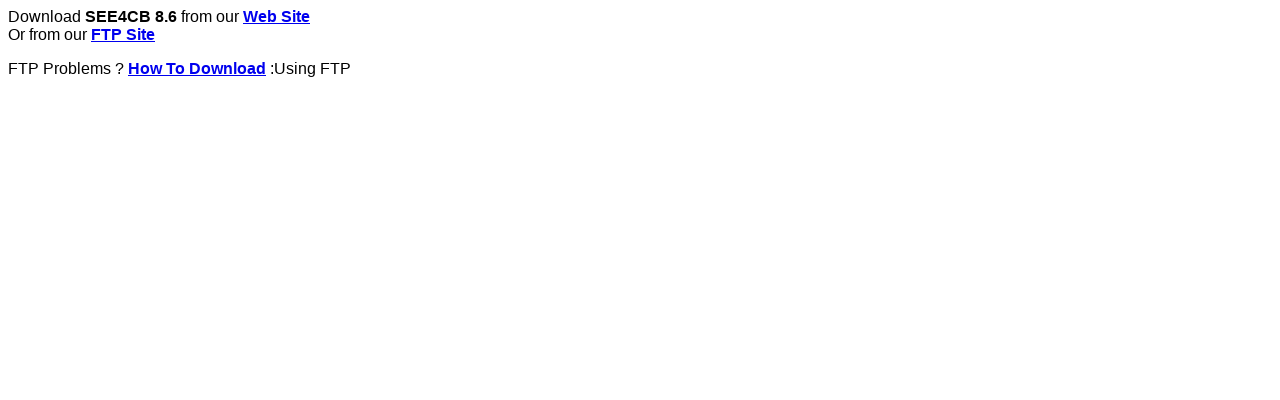

--- FILE ---
content_type: text/html
request_url: https://www.marshallsoft.com/_see4cb.htm
body_size: 270
content:
<!DOCTYPE html>
<HTML><HEAD>
<TITLE>SMTP/POP3/IMAP Email Engine for COBOL: Download</TITLE>
<META Name="viewport" Content="width=device-width, initial-scale=1.0"></HEAD><BODY>
<FONT FACE="arial,helvetica">
Download <B>SEE4CB 8.6</B> from our
<A HREF="https://www.marshallsoft.com/see4cb86.zip"><B>Web Site</B></A>
<BR>
Or from our
<A HREF="ftp://ftp.drivehq.com/MarshallSoft/PublicFolder/see4cb86.zip"><B>FTP Site</B></A>
<BR><P>
FTP Problems ?
<A HREF="http://www.marshallsoft.com/downloading.htm"><B>How To Download</B></A>
:Using FTP
<IMG SRC="http://www.marshallsoft.com/counter.php?SEE4CB" BORDER="0" WIDTH="0" HEIGHT="0"></A>
</FONT></BODY></HTML>
